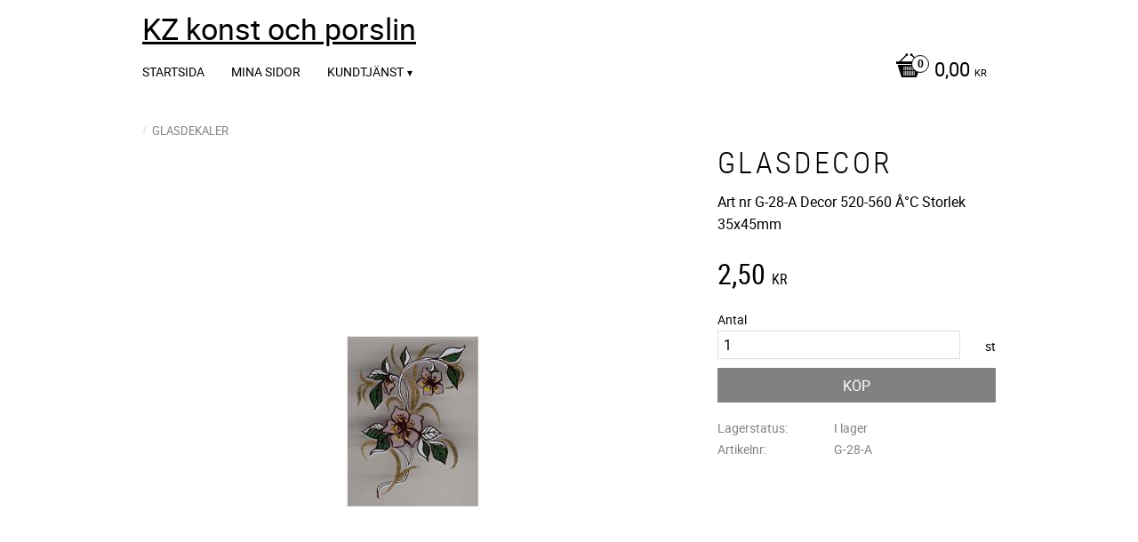

--- FILE ---
content_type: text/css
request_url: https://cdn.starwebserver.se/shops/kzporslin3/themes/milton/css/shop-custom.min.css?_=1691585232
body_size: -69
content:
#home{text-align:left}#home .shop-title{text-decoration:underline;font-weight:bolder}